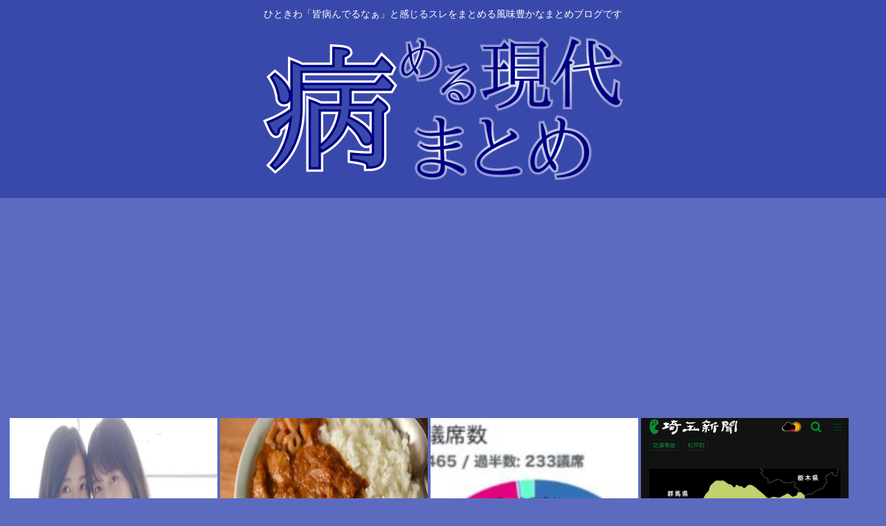

--- FILE ---
content_type: text/html; charset=utf-8
request_url: https://www.google.com/recaptcha/api2/aframe
body_size: 267
content:
<!DOCTYPE HTML><html><head><meta http-equiv="content-type" content="text/html; charset=UTF-8"></head><body><script nonce="Oteqyj9dCwM5pfOVgEkajw">/** Anti-fraud and anti-abuse applications only. See google.com/recaptcha */ try{var clients={'sodar':'https://pagead2.googlesyndication.com/pagead/sodar?'};window.addEventListener("message",function(a){try{if(a.source===window.parent){var b=JSON.parse(a.data);var c=clients[b['id']];if(c){var d=document.createElement('img');d.src=c+b['params']+'&rc='+(localStorage.getItem("rc::a")?sessionStorage.getItem("rc::b"):"");window.document.body.appendChild(d);sessionStorage.setItem("rc::e",parseInt(sessionStorage.getItem("rc::e")||0)+1);localStorage.setItem("rc::h",'1768774578394');}}}catch(b){}});window.parent.postMessage("_grecaptcha_ready", "*");}catch(b){}</script></body></html>

--- FILE ---
content_type: text/javascript;charset=utf-8
request_url: https://rcm.shinobi.jp/r/c72829d0109333e702459f0421a50fc0
body_size: 8945
content:
if(! window.NT_RMD_AUD_ITEMS){window.NT_RMD_AUD_ITEMS = {};};(function(item){window.NT_RMD_AUD_ITEMS[item.source_key] = item;if(window.NT_RMD_AUD_CORE_ENGINE){window.NT_RMD_AUD_CORE_ENGINE.run();}})({"id":153958,"user_id":1710,"source_key":"c72829d0109333e702459f0421a50fc0","rss_feeds":[{"id":153388,"site_url":"https://prototype5ch.com","site_title":"プロトタイプ5ちゃんねる","favicon":"https://prototype5ch.com/wp-content/uploads/2023/09/cropped-cropped-android-chrome-512x512-1-32x32.png"},{"id":153374,"site_url":"https://trsoku.com","site_title":"トレーニー速報","favicon":"https://trsoku.com/wp-content/uploads/2021/04/cropped-android-chrome-512x512-1-32x32.png"},{"id":114822,"site_url":"https://0matome.com/c/news.html","site_title":"おまとめ : ニュース","favicon":"https://0matome.com/favicon.ico"},{"id":153313,"site_url":"https://freefreech.com","site_title":"表現の自由ちゃんねる","favicon":"https://freefreech.com/wp-content/uploads/2021/07/cropped-android-chrome-512x512-1-32x32.png"},{"id":153310,"site_url":"https://oshibtn.com","site_title":"押しボタン式ニュース","favicon":"https://oshibtn.com/wp-content/uploads/2019/10/cropped-android-chrome-512x512-32x32.png"},{"id":144660,"site_url":"https://fire5ch.com","site_title":"炎の5chまとめ","favicon":"https://fire5ch.com/wp-content/uploads/2020/04/cropped-android-chrome-512x512-1-32x32.png"},{"id":153372,"site_url":"https://re-sho.com","site_title":"冷笑速報","favicon":"https://re-sho.com/wp-content/uploads/2021/04/cropped-android-chrome-512x512-1-32x32.png"},{"id":153387,"site_url":"https://zettaimatome.com","site_title":"絶対まとめ将軍","favicon":null},{"id":160426,"site_url":"https://kitaaa.net/","site_title":"キター(ﾟ∀ﾟ)ー！アンテナ - 芸能・アイドル -","favicon":"https://kitaaa.net/favicon.png?0322-3"}],"html_template":null,"carousel_settings":null,"popup_settings":null,"recommends":[{"id":1944542644,"title":"【美人集合】牧野真莉愛、井上玲音、江端妃咲のスリーショットｷﾀ━━━━(ﾟ∀ﾟ)━━━━!!","rssid":160426,"url":"https://kitaaa.net/?mode=ct_view&ct_no=777&ct_sort=0&ano=15973138","images":null,"defaultimage":null,"content":"","date":1768772909,"like":0,"rt":0,"hateb":0,"sitename":"キター(ﾟ∀ﾟ)ー！アンテナ - 芸能・アイドル -","subimage":"https://ik1-439-51873.vs.sakura.ne.jp/image_kitaaa/20260118/20260119061501c941cf5c-s.jpg","display_order":0},{"id":1944543253,"title":"イギリスの料理はまずいけど、イギリスのカレーは美味しいんだってさ","rssid":153374,"url":"https://trsoku.com/%e3%82%a4%e3%82%ae%e3%83%aa%e3%82%b9%e3%81%ae%e6%96%99%e7%90%86%e3%81%af%e3%81%be%e3%81%9a%e3%81%84%e3%81%91%e3%81%a9%e3%80%81%e3%82%a4%e3%82%ae%e3%83%aa%e3%82%b9%e3%81%ae%e3%82%ab%e3%83%ac%e3%83%bc/","images":null,"defaultimage":null,"content":"1 : 2026/01/19(月) 05:53:09.265 ID:3k8zQ1Me0 イギリス人が言ってた 2 : 2026/01/19(月) 05:53:47.055 ID:3k8zQ1Me0 カレーだけは日本のカレ […]","date":1768772711,"like":0,"rt":0,"hateb":0,"sitename":"トレーニー速報","subimage":"https://trsoku.com/wp-content/uploads/2026/01/wCYvSG15Ak5x1768772710.jpg","display_order":0},{"id":1944541011,"title":"最新世論調査 投票先 自民9%(45議席) 中道49%(233議席) 歴史的な大差で決着","rssid":153310,"url":"https://oshibtn.com/%e6%9c%80%e6%96%b0%e4%b8%96%e8%ab%96%e8%aa%bf%e6%9f%bb-%e6%8a%95%e7%a5%a8%e5%85%88-%e8%87%aa%e6%b0%91945%e8%ad%b0%e5%b8%ad-%e4%b8%ad%e9%81%9349233%e8%ad%b0%e5%b8%ad-%e6%ad%b4%e5%8f%b2%e7%9a%84/","images":["https://oshibtn.com/wp-content/uploads/2026/01/UmTL8iFT8vi21768770923-150x150.jpg"],"defaultimage":null,"content":"1 名前:押しボタン式の匿名希望者 投稿日時:2026/01/19(月) 06:01:11.31 ID:NcuYpPq+0 ソースは２以降 http://5ch.net 2 名前:押しボタン式の匿名希望者 投稿日時:2026/01/19(月) 06:01:29.05 ID:NcuYpPq+0 ソース https://mainichi-sosenkyo.kamakura.workers.dev/ 8 名前:押しボタン式の匿名希望者 投稿日時:2026/01/19(月) 06:04:02.36 ID:Nud0e4FL0 &gt;&gt;2 立憲議員がいるわけねーだろ 14 名前:押しボタン式の匿名希望者 投稿日時:2026/01/19(月) 06:06:17.81 ID:/37KL2ia0 &gt;&gt;8 システム的なバグだな というか、それ直したら中道60%くらいになるぞ？ 絶対安定多数の大勝利だわ 3 名前:押しボタン式の匿名希望者 投稿日時:2026/01/19(月) 06:01:44.56 ID:NeB4RnUF0 高市信者は脱糞連呼しながら死ぬんだろうな 4 名前:押しボタン式の匿名希望者 投稿日時:2026/01/19(月) 06:02:21.23 ID:Zo9LYgev0 自民党は死んでしまうん？ 5 名前:押しボタン式の匿名希望者 投稿日時:2026/01/19(月) 06:02:32.45 ID:KpSp15ez0 願望が過ぎる 7 名前:押しボタン式の匿名希望者 投稿日時:2026/01/19(月) 06:03:54.48 ID:578MzHYM0 &gt;&gt;5 国民の願望は中道政権だからね 嫌なら日本から出て行け 11 名前:押しボタン式の匿名希望者 投稿日時:2026/01/19(月) 06:04:38.02 ID:Nud0e4FL0 &gt;&gt;7 宗教容認なら統一でも問題無いな 17 名前:押しボタン式の匿名希望者 投稿日時:2026/01/19(月) 06:07:42.20 ID:/37KL2ia0 &gt;&gt;11 外国人からするとそうかもしれんが、 日本人からしたら統一は反日韓国教会だから絶対ムリムリムリムリかたつ無理！！！ 23 名前:押しボタン式の匿名希望者 投稿日時:2026/01/19(月) 06:10:09.","date":1768770924,"like":0,"rt":0,"hateb":0,"sitename":"押しボタン式ニュース","subimage":null,"display_order":0},{"id":1944540888,"title":"女子大生（18）特急列車にとびこみ死亡 埼玉県・杉戸町（すぎとまち）","rssid":144660,"url":"https://fire5ch.com/460988","images":null,"defaultimage":null,"content":"1 : 2026/01/19(月) 03:48:46.51 ID:JuCI8l9ed 東武日光線で人身事故　女子大学生が死亡…駅で列車にはねられる　最大1時間43分の遅れ、2500人に影響｜埼玉新聞｜埼玉の最新ニュース・ […]","date":1768770040,"like":0,"rt":0,"hateb":0,"sitename":"炎の5chまとめ","subimage":"https://fire5ch.com/wp-content/uploads/2026/01/8PkEq06XBNZU1768770036.jpg","display_order":0},{"id":1944532680,"title":"【動画】フランスのオートバイ部隊「モタード」、緊急臓器輸送の先導映像が凄いとバズる。輸送車も速度を落とさず追走","rssid":153374,"url":"https://trsoku.com/%e3%80%90%e5%8b%95%e7%94%bb%e3%80%91%e3%83%95%e3%83%a9%e3%83%b3%e3%82%b9%e3%81%ae%e3%82%aa%e3%83%bc%e3%83%88%e3%83%90%e3%82%a4%e9%83%a8%e9%9a%8a%e3%80%8c%e3%83%a2%e3%82%bf%e3%83%bc%e3%83%89%e3%80%8d/","images":null,"defaultimage":null,"content":"1 : 2026/01/19(月) 04:46:56.03 ID:XMSi9wGP0 フランス警察のオートバイ部隊「モタード」は、パリで緊急臓器輸送の道を切り開きました。警察のオートバイ部隊は、その支援活動から「道路の天 […]","date":1768768227,"like":0,"rt":0,"hateb":0,"sitename":"トレーニー速報","subimage":"https://trsoku.com/wp-content/uploads/2026/01/O6cC6hJZJMvD1768768227.jpg","display_order":0},{"id":1944531899,"title":"冨田有紀アナ　腰回りに下着の形が浮き出てしまうハプニング！！【GIF動画あり】","rssid":160426,"url":"https://kitaaa.net/?mode=ct_view&ct_no=777&ct_sort=0&ano=15973055","images":null,"defaultimage":null,"content":"","date":1768767507,"like":0,"rt":0,"hateb":0,"sitename":"キター(ﾟ∀ﾟ)ー！アンテナ - 芸能・アイドル -","subimage":"https://ik1-439-51873.vs.sakura.ne.jp/image_kitaaa/20260119/20260119051004d534a24e-s.jpg","display_order":0},{"id":1944531900,"title":"【にじさんじ】王が来たぞ！！！！【#葉山舞鈴3D】","rssid":160426,"url":"https://kitaaa.net/?mode=ct_view&ct_no=777&ct_sort=0&ano=15970278","images":null,"defaultimage":null,"content":"","date":1768767506,"like":0,"rt":0,"hateb":0,"sitename":"キター(ﾟ∀ﾟ)ー！アンテナ - 芸能・アイドル -","subimage":"https://ik1-439-51873.vs.sakura.ne.jp/image_kitaaa/20260118/2026011808050790452001.jpg","display_order":0},{"id":1944538631,"title":"千葉・行徳湿地　カワウの巣にドライアイス投入、繁殖抑制へ「卵凍結作戦」…関東各地の「アユ食害」「フン害」防ぐ [1/18]","rssid":114822,"url":"https://0matome.com/p/p1b530bb7f0bc3a2a047081368a36aa3e.html","images":null,"defaultimage":null,"content":"千葉・行徳湿地　カワウの巣にドライアイス投入、繁殖抑制へ「卵凍結作戦」…関東各地の「アユ食害」「フン害」防ぐ [1/18] 国難にあってもの申す！！","date":1768765319,"like":0,"rt":0,"hateb":0,"sitename":"おまとめ : ニュース","subimage":"https://0matome.com/img/og_image.png","display_order":0},{"id":1944538622,"title":"もう二度とやりたくないアルバイトってある？ |  引っ越しは置いてきた服とかどうでもいいから途中で帰ろうと本気で思った","rssid":114822,"url":"https://0matome.com/p/pff04d1a49d345f8c35ec0e8ca00b75e4.html","images":null,"defaultimage":null,"content":"もう二度とやりたくないアルバイトってある？ | 引っ越しは置いてきた服とかどうでもいいから途中で帰ろうと本気で思った ２ちゃんねるニュース超速まとめ＋","date":1768765078,"like":0,"rt":0,"hateb":0,"sitename":"おまとめ : ニュース","subimage":"https://0matome.com/img/og_image.png","display_order":0},{"id":1944530941,"title":"衆院解散に賛成36%、反対50% 朝日世論調査","rssid":153372,"url":"https://re-sho.com/%e8%a1%86%e9%99%a2%e8%a7%a3%e6%95%a3%e3%81%ab%e8%b3%9b%e6%88%9036%e3%80%81%e5%8f%8d%e5%af%be50-%e6%9c%9d%e6%97%a5%e4%b8%96%e8%ab%96%e8%aa%bf%e6%9f%bb/","images":["https://re-sho.com/wp-content/uploads/2026/01/NLZmxL8t1lkO1768764658.jpg"],"defaultimage":null,"content":"1 : 2026/01/18(日) 22:33:00.99 ID:s86u9ZrS0 衆院解散に賛成36%、反対50%　朝日世論調査 朝日新聞社は1月17、18の両日、全国世論調査（電話）を実施した。高市早苗首相によるこの時期の衆議院解散と総選挙に対し、賛成は36%で、反対50%を下回った。選挙で自民と維新の与党が「過半数をしめたほうがよい」は52%で、「しめないほうがよい」35%を上回った。一方で、比例区投票先では「自民」が34%と伸び悩んでいる。立憲と公明による新党「中道改革連合」に「期待する」は28%だった。 【インフォ】報道機関による内閣支持率の違い 解散・総選挙に賛成の意見は18～29歳で67%（反対19%）と多く、年代を追うごとに減って、70歳以上では20%（反対64%）だった。男性は賛成42%、反対46%と拮抗（きっこう）し、女性は30%対53%と反対が多かった。 https://news.yahoo.co.jp/articles/547c32112bf12441d59de73b69d504af1ac5fb0c 3 : 2026/01/18(日) 22:43:08.40 ID:A+9DKPXT0 中道改革にするしかない雰囲気 4 : 2026/01/18(日) 22:52:21.53 ID:u1YpUCh20 中革連もっと支持行くかと思ったがまんま立憲+公明とかどうすんだろ 19 : 2026/01/18(日) 23:35:37.78 ID:jd1bikVo0 &gt;&gt;4 立憲+公明より減ってる 朝日の場合、立憲9+公明4だから13あるはず 5 : 2026/01/18(日) 22:57:49.18 ID:6MhjcC0H0 若い奴らは解散総選挙とかそんなん聞かれても何もわからんだろうな 高市さんてあれ何党なんですかレベルじゃないのか 6 : 2026/01/18(日) 23:04:47.17 ID:XEJ/1ZyG0 狂産党や腐れ反日朝鮮壺カルト犯罪政党国民ミンスやナチス維新が嫌がらせで案山子候補大量に立てて嫌がらせしようが、中革連爆誕で腐れ反日朝鮮壺カルト犯罪者トカゲババア高市と統一自民ナチス維新国民ミンス参政党保守党チー牛未来狂産党は全滅確定でほんま草　♪　　　　　　　　乾坤一擲とは正にこのこと。　　　　　　　　　　　　略して中革連とか笑","date":1768764659,"like":0,"rt":0,"hateb":0,"sitename":"冷笑速報","subimage":null,"display_order":0},{"id":1944538625,"title":"富士山で遭難 チャイナ国籍（20）が8合目で先ほど救助される","rssid":114822,"url":"https://0matome.com/p/pcc6f65ebf7b2bb0810c1ead451596e16.html","images":["https://hanwochi.com/wp-content/uploads/2026/01/LqWDYX74YojK1768763742-150x150.jpg"],"defaultimage":null,"content":"富士山で遭難 チャイナ国籍（20）が8合目で先ほど救助される 反日うぉっち！","date":1768764479,"like":0,"rt":0,"hateb":0,"sitename":"おまとめ : ニュース","subimage":null,"display_order":0},{"id":1944538620,"title":"41歳の島袋寛子、すらりとしたボディラインを披露…ハイネックコーデに「激カワ」と大絶賛。","rssid":114822,"url":"https://0matome.com/p/pe2c4ae0102025336024c59cb74a423d4.html","images":null,"defaultimage":null,"content":"41歳の島袋寛子、すらりとしたボディラインを披露…ハイネックコーデに「激カワ」と大絶賛。 芸能人ニュース速報","date":1768764000,"like":0,"rt":0,"hateb":0,"sitename":"おまとめ : ニュース","subimage":"https://0matome.com/img/og_image.png","display_order":0},{"id":1944536433,"title":"ネトウヨ、奈良公園の「鹿」に飽きる ","rssid":153313,"url":"https://freefreech.com/%e5%ab%8c%e5%84%b2/461952/","images":null,"defaultimage":null,"content":"1 名前:ここからは表現の自由でイカせていただきます 投稿日時:2026/01/19(月) 03:29:32.43 ID:WDeiz3mM0 なんなの、こいつら ニュー$ […]","date":1768763712,"like":0,"rt":0,"hateb":0,"sitename":"表現の自由ちゃんねる","subimage":"https://freefreech.com/wp-content/uploads/2026/01/IgMuur85E8gX1768763711.jpg","display_order":0},{"id":1944532681,"title":"家で作るチャーハン、どうやっても店の味にならない","rssid":153374,"url":"https://trsoku.com/%e5%ae%b6%e3%81%a7%e4%bd%9c%e3%82%8b%e3%83%81%e3%83%a3%e3%83%bc%e3%83%8f%e3%83%b3%e3%80%81%e3%81%a9%e3%81%86%e3%82%84%e3%81%a3%e3%81%a6%e3%82%82%e5%ba%97%e3%81%ae%e5%91%b3%e3%81%ab%e3%81%aa%e3%82%89/","images":null,"defaultimage":null,"content":"1 : 2026/01/19(月) 03:27:52.147 ID:s068uIwJ0 パラパラは極めたんだが… 2 : 2026/01/19(月) 03:28:21.498 ID:wOIkLJao0 おろしニンニク入れ […]","date":1768762880,"like":0,"rt":0,"hateb":0,"sitename":"トレーニー速報","subimage":"https://trsoku.com/wp-content/uploads/2026/01/MUcDTpFFXgJC1768762879.jpg","display_order":0},{"id":1944530203,"title":"地震","rssid":144660,"url":"https://fire5ch.com/460984","images":null,"defaultimage":null,"content":"1 : 2026/01/18(日) 01:52:18.15 ID:H4Hg9ihi0 https://earthquake.tenki.jp/lite/bousai/earthquake/ 2 : 2026/01/18( […]","date":1768762867,"like":0,"rt":0,"hateb":0,"sitename":"炎の5chまとめ","subimage":"https://fire5ch.com/wp-content/uploads/2026/01/JxXaNtPeXBgM1768762865.jpg","display_order":0},{"id":1944538618,"title":"【悲報】加藤純一さん、とんでもない特典商法を始める","rssid":114822,"url":"https://0matome.com/p/p695c6830a851eec7eafd4406220fbd21.html","images":["https://livedoor.blogimg.jp/kinisoku/imgs/a/0/a09dfbf3.jpg"],"defaultimage":null,"content":"【悲報】加藤純一さん、とんでもない特典商法を始める キニ速","date":1768762680,"like":0,"rt":0,"hateb":0,"sitename":"おまとめ : ニュース","subimage":null,"display_order":0},{"id":1944538624,"title":"天皇陛下、大相撲をご観戦　6年ぶりの天覧相撲　皇后さまと愛子さまも着物姿でご覧に","rssid":114822,"url":"https://0matome.com/p/pef4f63d4cfae463dbf26fee4e084eb24.html","images":["https://livedoor.blogimg.jp/girlsreport/imgs/4/1/41d1e797.jpg"],"defaultimage":null,"content":"天皇陛下、大相撲をご観戦　6年ぶりの天覧相撲　皇后さまと愛子さまも着物姿でご覧に がーるずレポート - ガールズちゃんねるまとめブログ","date":1768762678,"like":0,"rt":0,"hateb":0,"sitename":"おまとめ : ニュース","subimage":null,"display_order":0},{"id":1944538642,"title":"菅元首相「後進に道譲る」…政界引退も正式表明　自民・高市内閣に痛手","rssid":114822,"url":"https://0matome.com/p/pca61a7a060417d3029d4e963e5c54386.html","images":["https://livedoor.blogimg.jp/girlsreport/imgs/3/a/3aab1d1c.jpg"],"defaultimage":null,"content":"菅元首相「後進に道譲る」…政界引退も正式表明　自民・高市内閣に痛手 がーるずレポート - ガールズちゃんねるまとめブログ","date":1768762677,"like":0,"rt":0,"hateb":0,"sitename":"おまとめ : ニュース","subimage":null,"display_order":0},{"id":1944538629,"title":"韓国・国民年金　10人中6人は「月60万ウォン(約64000円)未満」","rssid":114822,"url":"https://0matome.com/p/p3bcd6beca9c058480bc19f42340cc945.html","images":null,"defaultimage":null,"content":"韓国・国民年金　10人中6人は「月60万ウォン(約64000円)未満」 かたすみ速報","date":1768762674,"like":0,"rt":0,"hateb":0,"sitename":"おまとめ : ニュース","subimage":"https://0matome.com/img/og_image.png","display_order":0},{"id":1944538639,"title":"欧州、米に反発の共同声明 グリーンランドを巡る関税圧力「関係損なう」","rssid":114822,"url":"https://0matome.com/p/pbbec46049f36bd2e5482bb401a6dca39.html","images":["https://dtsoku.com/wp-content/uploads/2026/01/FOYcbzl9y1ae1768760160.jpg"],"defaultimage":null,"content":"欧州、米に反発の共同声明 グリーンランドを巡る関税圧力「関係損なう」 大東亜速報","date":1768762432,"like":0,"rt":0,"hateb":0,"sitename":"おまとめ : ニュース","subimage":null,"display_order":0},{"id":1944538621,"title":"日本、破産へ","rssid":114822,"url":"https://0matome.com/p/p350237dd02cdf01d9d8666fe3566d048.html","images":null,"defaultimage":null,"content":"日本、破産へ 冷笑速報","date":1768762199,"like":0,"rt":0,"hateb":0,"sitename":"おまとめ : ニュース","subimage":"https://0matome.com/img/og_image.png","display_order":0},{"id":1944538619,"title":"47歳男「今日は俺の奢りだ！他のお客さんも遠慮なく飲んでくれ」→無一文の為、逮捕…","rssid":114822,"url":"https://0matome.com/p/pd38020ac986e6570cb43b088e6db16d3.html","images":["https://livedoor.blogimg.jp/funs/imgs/f/c/fc8f8171.jpg"],"defaultimage":null,"content":"47歳男「今日は俺の奢りだ！他のお客さんも遠慮なく飲んでくれ」→無一文の為、逮捕… ガハろぐNewsヽ(･ω･)/ｽﾞｺｰ","date":1768762074,"like":0,"rt":0,"hateb":0,"sitename":"おまとめ : ニュース","subimage":null,"display_order":0},{"id":1944538628,"title":"【ナゾロジー】宇宙を単独で旅する土星サイズの浮遊惑星を発見――距離と質量の初測定にも成功","rssid":114822,"url":"https://0matome.com/p/p6c5476afa3c5f1b47e169c7a1ddd7cc7.html","images":null,"defaultimage":null,"content":"【ナゾロジー】宇宙を単独で旅する土星サイズの浮遊惑星を発見――距離と質量の初測定にも成功 常識的に考えた","date":1768761720,"like":0,"rt":0,"hateb":0,"sitename":"おまとめ : ニュース","subimage":"https://0matome.com/img/og_image.png","display_order":0},{"id":1944538640,"title":"釧路市　「オレの陰口をコソコソしていて腹が立った」アルバイト従業員の男性（22）にパンチ＆キック―全治10日間のケガ負わす―上司の男ら2人を逮捕「不義理なことされ、平手で殴ったり蹴ったりした」[1/17]","rssid":114822,"url":"https://0matome.com/p/p552f4632a2082ee81b4c9e6cce2cc9ef.html","images":null,"defaultimage":null,"content":"釧路市　「オレの陰口をコソコソしていて腹が立った」アルバイト従業員の男性（22）にパンチ＆キック―全治10日間のケガ負わす―上司の男ら2人を逮捕「不義理なことされ、平手で殴ったり蹴ったりした」[1/17] 国難にあってもの申す！！","date":1768761599,"like":0,"rt":0,"hateb":0,"sitename":"おまとめ : ニュース","subimage":"https://0matome.com/img/og_image.png","display_order":0},{"id":1944524505,"title":"勝又春が現役京大生の学力を見せつける！【そこ曲がったら、櫻坂？】【櫻坂46】","rssid":160426,"url":"https://kitaaa.net/?mode=ct_view&ct_no=777&ct_sort=0&ano=15972947","images":null,"defaultimage":null,"content":"","date":1768761506,"like":0,"rt":0,"hateb":0,"sitename":"キター(ﾟ∀ﾟ)ー！アンテナ - 芸能・アイドル -","subimage":"https://ik1-439-51873.vs.sakura.ne.jp/image_kitaaa/20260119/202601190250045537894f.jpg","display_order":0},{"id":1944538623,"title":"玉木代表「中道って具体的に何なんですかね」 #悲報","rssid":114822,"url":"https://0matome.com/p/pfcdef04ba34a0c0ca0e79121db402be3.html","images":null,"defaultimage":null,"content":"玉木代表「中道って具体的に何なんですかね」 #悲報 ２ちゃんねるニュース超速まとめ＋","date":1768761360,"like":0,"rt":0,"hateb":0,"sitename":"おまとめ : ニュース","subimage":"https://0matome.com/img/og_image.png","display_order":0},{"id":1944538630,"title":"崩壊が確定した自民党を見捨て､相当数の議員が一斉に立憲公明党に移籍と判明！！！ #緊急速報 |  sssp://img.5ch.net/ico/anime_syobon02.gif","rssid":114822,"url":"https://0matome.com/p/p231bc7e772380df240f82a5f724d110e.html","images":null,"defaultimage":null,"content":"崩壊が確定した自民党を見捨て､相当数の議員が一斉に立憲公明党に移籍と判明！！！ #緊急速報 | sssp://img.5ch.net/ico/anime_syobon02.gif ２ちゃんねるニュース超速まとめ＋","date":1768761359,"like":0,"rt":0,"hateb":0,"sitename":"おまとめ : ニュース","subimage":"https://0matome.com/img/og_image.png","display_order":0},{"id":1944538641,"title":"新幹線自由席で荷物を置いて離席して戻ったら席を取られる事態発生へ #自由席はトイレにも行けない？","rssid":114822,"url":"https://0matome.com/p/p22c2e4df4ca511a51dabe291774539fa.html","images":null,"defaultimage":null,"content":"新幹線自由席で荷物を置いて離席して戻ったら席を取られる事態発生へ #自由席はトイレにも行けない？ ２ちゃんねるニュース超速まとめ＋","date":1768761358,"like":0,"rt":0,"hateb":0,"sitename":"おまとめ : ニュース","subimage":"https://0matome.com/img/og_image.png","display_order":0},{"id":1944538638,"title":"ローラ、本名を公表母の故郷で農業を学ぶ決意を宣言","rssid":114822,"url":"https://0matome.com/p/p2ebcdcbfa9bd78a8dbb77c917235ddb7.html","images":null,"defaultimage":null,"content":"ローラ、本名を公表母の故郷で農業を学ぶ決意を宣言 ２ちゃんねるニュース超速まとめ＋","date":1768761357,"like":0,"rt":0,"hateb":0,"sitename":"おまとめ : ニュース","subimage":"https://0matome.com/img/og_image.png","display_order":0},{"id":1944538637,"title":"自民が青山繁晴氏を兵庫8区に擁立方針　次期衆院選　現参院議員、公明の連立離脱受け","rssid":114822,"url":"https://0matome.com/p/p56b1dc0aa3dfaf270e25f5ec37302902.html","images":null,"defaultimage":null,"content":"自民が青山繁晴氏を兵庫8区に擁立方針　次期衆院選　現参院議員、公明の連立離脱受け まとめ速報…政治芸能ワンダーランド","date":1768761119,"like":0,"rt":0,"hateb":0,"sitename":"おまとめ : ニュース","subimage":"https://0matome.com/img/og_image.png","display_order":0},{"id":1944538634,"title":"埼玉県民だけど、東京の人と「大阪含め西日本の人って関東合わないよね」って話してた","rssid":114822,"url":"https://0matome.com/p/p3da656ada09d99658657647f5e88c1ed.html","images":["https://hanwochi.com/wp-content/uploads/2026/01/UoxPModXAHkc1768757447-150x150.jpg"],"defaultimage":null,"content":"埼玉県民だけど、東京の人と「大阪含め西日本の人って関東合わないよね」って話してた 反日うぉっち！","date":1768760759,"like":0,"rt":0,"hateb":0,"sitename":"おまとめ : ニュース","subimage":null,"display_order":0},{"id":1944538633,"title":"＜橘あさひ＞“元祖むちむち女子”、カルバン・クラインのアンダーウェア姿で魅了","rssid":114822,"url":"https://0matome.com/p/p8b73e89939d2b0cf7a0bc21908c3fefb.html","images":null,"defaultimage":null,"content":"＜橘あさひ＞“元祖むちむち女子”、カルバン・クラインのアンダーウェア姿で魅了 芸能人ニュース速報","date":1768760277,"like":0,"rt":0,"hateb":0,"sitename":"おまとめ : ニュース","subimage":"https://0matome.com/img/og_image.png","display_order":0},{"id":1944522882,"title":"【訃報】大規模修繕めんどくせええええええええ","rssid":144660,"url":"https://fire5ch.com/460981","images":null,"defaultimage":null,"content":"1 : 2026/01/18(日) 08:40:05.56 ID:Pboerzk/0 https://greta.5ch.net/test/read.cgi/poverty/1768608674/ 4 : 2026/01 […]","date":1768760112,"like":0,"rt":0,"hateb":0,"sitename":"炎の5chまとめ","subimage":"https://fire5ch.com/wp-content/uploads/2025/09/fire_thumb.png","display_order":0},{"id":1944538635,"title":"【大阪】踏切待ちの男子小学生、中年男に「指と爪の間」に指を差し込まれる","rssid":114822,"url":"https://0matome.com/p/p2da1bbc14a995a160529416cb8c6fa86.html","images":null,"defaultimage":null,"content":"【大阪】踏切待ちの男子小学生、中年男に「指と爪の間」に指を差し込まれる コノユビニュース","date":1768759920,"like":0,"rt":0,"hateb":0,"sitename":"おまとめ : ニュース","subimage":"https://0matome.com/img/og_image.png","display_order":0},{"id":1944529212,"title":"【福岡】「スパーリングしてたら倒れた」大学生が死亡→その後、通報した男性も県外で遺体で見つかる","rssid":114822,"url":"https://0matome.com/p/pe313ec80cd3ae59f38bdec0fa658f34d.html","images":["https://livedoor.blogimg.jp/konoyubi212/imgs/e/4/e41c3b2f-s.jpg"],"defaultimage":null,"content":"【福岡】「スパーリングしてたら倒れた」大学生が死亡→その後、通報した男性も県外で遺体で見つかる コノユビニュース","date":1768759919,"like":0,"rt":0,"hateb":0,"sitename":"おまとめ : ニュース","subimage":null,"display_order":0},{"id":1944538636,"title":"ドローンによるリフト設備点検の新時代：栃木・那須塩原市の実証事業","rssid":114822,"url":"https://0matome.com/p/p045a66dcfd940cf4dcb2c6b1566ea783.html","images":["//upload.wikimedia.org/wikipedia/commons/thumb/1/19/Huntama_wallstreet_201802.jpg/250px-Huntama_wallstreet_201802.jpg"],"defaultimage":null,"content":"ドローンによるリフト設備点検の新時代：栃木・那須塩原市の実証事業 令和のニュース･話題など","date":1768759800,"like":0,"rt":0,"hateb":0,"sitename":"おまとめ : ニュース","subimage":null,"display_order":0}],"name":"gorilla2-vip-top-img","note":"","line":"0","sort_type":"published_date","limit":36,"template":"image-frame","theme":"","title_color":"","title_bg_color":"#1992b1","article_text_color":"","article_bg_color":"","border_color":"","border_width":0,"border_radius":0,"count_color":"","count_bg_color":"","article_size":1,"image_size":{"article_image_size":"1","article_image_vertical_size":"1"},"display_adjustment":{"display_adjustment":"default","display_adjustment_size":0,"display_vertical_size":0},"target_blank":1,"display_publishdate":0,"display_share":1,"display_content":1,"admaxlite":0,"sensitive_judge":0,"sensitive_at":1748922269000,"created_at":1618102285000,"updated_at":1768774342000,"use_display_priority":false,"hide_future_article":false,"article_take_days":0,"theme_id":0,"title_bg_opacity":"1","count_bg_opacity":"1","article_vertical_size":1,"display_effect":"","font_size":"default","icon_show":false,"icon_url":null,"favicon_show":false,"ranking_show":false,"new_show":false,"new_time":1440,"title_show":"title","title_count":0,"margin_top":2,"margin_bottom":2,"margin_left":2,"margin_right":2,"display_publishtime":false,"rss_image_only":false,"new_color":"#ff0000","min_article_width":140,"date_color":"","col_size":4,"user_life":388008050,"use_ssl":false,"mouse_over":false,"version":2.0});

--- FILE ---
content_type: application/javascript
request_url: https://x9.shinobi.jp/track?cid=453134535&ref=&jsref=https%3A%2F%2Fyamerugendai.com%2Ftag%2F%25E3%2581%25BE%25E3%2582%2593%25E3%2581%2595%25E3%2582%2593%2F&time=1768774575340&x9uid=9e2bdd64-6496-4c1a-8f37-9afddaa0a7be&imuid=null&picked=%7B%22453134535-103%22%3A%7B%22language%22%3A%22en-US%40posix%22%2C%22session_id%22%3A%2252e0bd10-0d45-4aa4-92f5-69f2510c08eb%22%7D%7D&callback=__chikayo__.callback.C_1768774575326_1873&uid=86673bb0-7b10-401a-8728-98aa18b48c51
body_size: 26
content:
__chikayo__.callback.C_1768774575326_1873('86673bb0-7b10-401a-8728-98aa18b48c51');